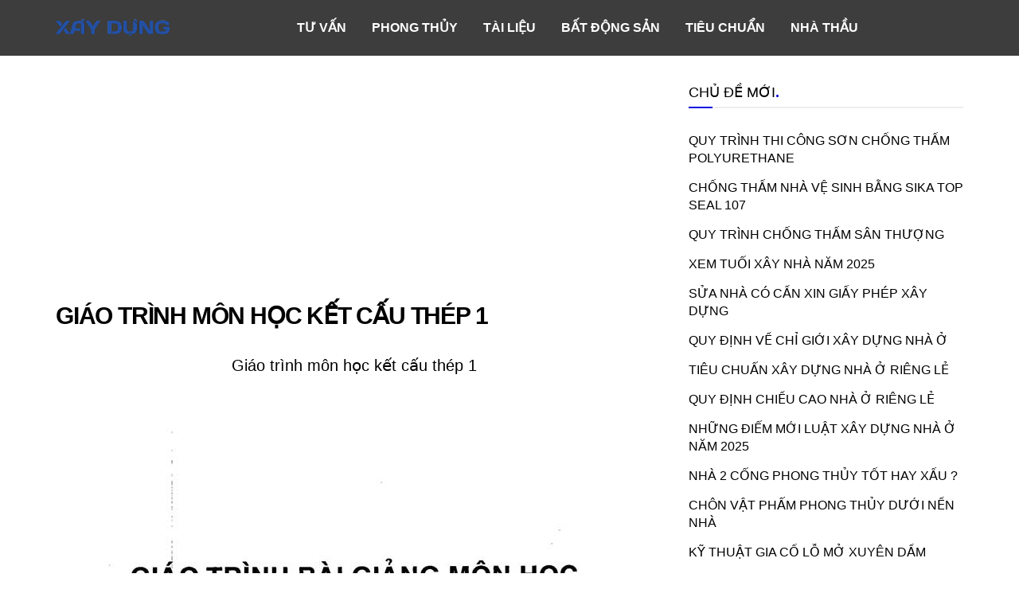

--- FILE ---
content_type: text/html; charset=utf-8
request_url: https://www.google.com/recaptcha/api2/aframe
body_size: 266
content:
<!DOCTYPE HTML><html><head><meta http-equiv="content-type" content="text/html; charset=UTF-8"></head><body><script nonce="6Ssk2q73Rp67vKAAGrrn8g">/** Anti-fraud and anti-abuse applications only. See google.com/recaptcha */ try{var clients={'sodar':'https://pagead2.googlesyndication.com/pagead/sodar?'};window.addEventListener("message",function(a){try{if(a.source===window.parent){var b=JSON.parse(a.data);var c=clients[b['id']];if(c){var d=document.createElement('img');d.src=c+b['params']+'&rc='+(localStorage.getItem("rc::a")?sessionStorage.getItem("rc::b"):"");window.document.body.appendChild(d);sessionStorage.setItem("rc::e",parseInt(sessionStorage.getItem("rc::e")||0)+1);localStorage.setItem("rc::h",'1768761389397');}}}catch(b){}});window.parent.postMessage("_grecaptcha_ready", "*");}catch(b){}</script></body></html>